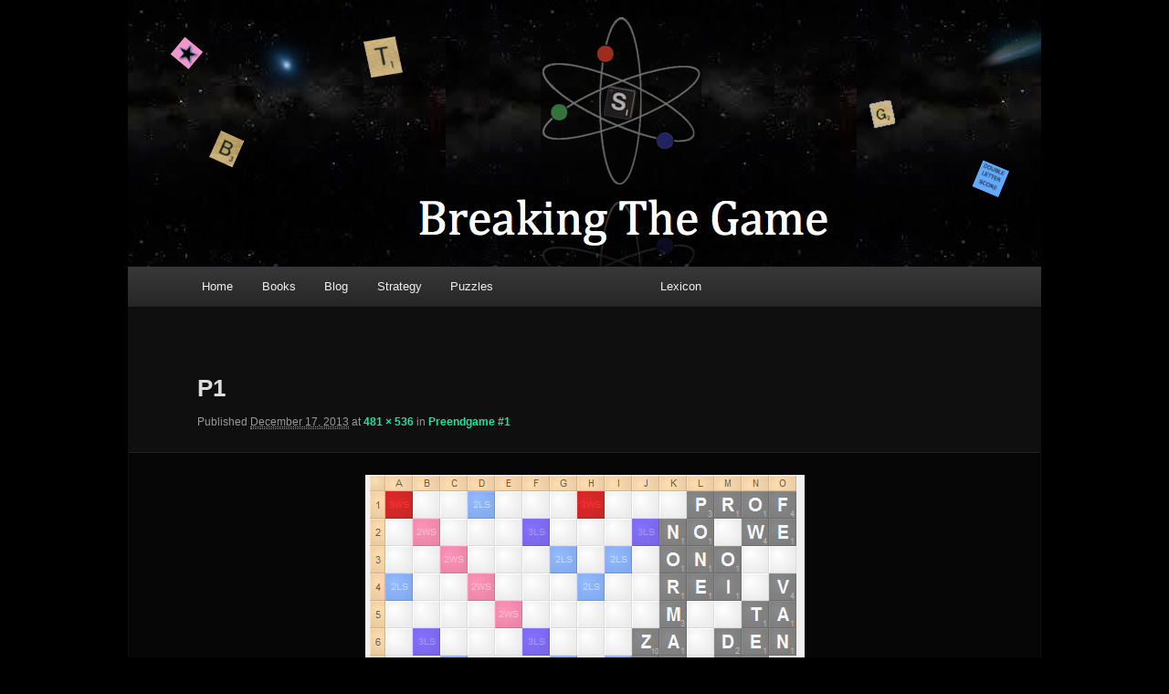

--- FILE ---
content_type: text/html; charset=UTF-8
request_url: http://www.breakingthegame.net/preendgame1/p1
body_size: 8407
content:
<!DOCTYPE html>
<!--[if IE 6]>
<html id="ie6" lang="en-US">
<![endif]-->
<!--[if IE 7]>
<html id="ie7" lang="en-US">
<![endif]-->
<!--[if IE 8]>
<html id="ie8" lang="en-US">
<![endif]-->
<!--[if !(IE 6) | !(IE 7) | !(IE 8)  ]><!-->
<html lang="en-US">
<!--<![endif]-->
<head>
<meta charset="UTF-8" />
<meta name="viewport" content="width=device-width" />

<link rel="profile" href="http://gmpg.org/xfn/11" />
<link rel="stylesheet" type="text/css" media="all" href="http://www.breakingthegame.net/wp-content/themes/mylittlefriend/style.css" />
<link rel="pingback" href="http://www.breakingthegame.net/xmlrpc.php" />
<!--[if lt IE 9]>
<script src="http://www.breakingthegame.net/wp-content/themes/twentyeleven/js/html5.js" type="text/javascript"></script>
<![endif]-->
<meta name='robots' content='index, follow, max-image-preview:large, max-snippet:-1, max-video-preview:-1' />

	<!-- This site is optimized with the Yoast SEO plugin v24.5 - https://yoast.com/wordpress/plugins/seo/ -->
	<title>P1 &#8211; Breaking the Game</title>
	<link rel="canonical" href="http://www.breakingthegame.net/preendgame1/p1/" />
	<meta property="og:locale" content="en_US" />
	<meta property="og:type" content="article" />
	<meta property="og:title" content="P1 &#8211; Breaking the Game" />
	<meta property="og:url" content="http://www.breakingthegame.net/preendgame1/p1/" />
	<meta property="og:site_name" content="Breaking the Game" />
	<meta property="article:publisher" content="https://www.facebook.com/Breaking-the-Game-703086283131761" />
	<meta property="og:image" content="http://www.breakingthegame.net/preendgame1/p1" />
	<meta property="og:image:width" content="481" />
	<meta property="og:image:height" content="536" />
	<meta property="og:image:type" content="image/png" />
	<meta name="twitter:card" content="summary_large_image" />
	<script type="application/ld+json" class="yoast-schema-graph">{"@context":"https://schema.org","@graph":[{"@type":"WebPage","@id":"http://www.breakingthegame.net/preendgame1/p1/","url":"http://www.breakingthegame.net/preendgame1/p1/","name":"P1 &#8211; Breaking the Game","isPartOf":{"@id":"http://www.breakingthegame.net/#website"},"primaryImageOfPage":{"@id":"http://www.breakingthegame.net/preendgame1/p1/#primaryimage"},"image":{"@id":"http://www.breakingthegame.net/preendgame1/p1/#primaryimage"},"thumbnailUrl":"http://www.breakingthegame.net/wp-content/uploads/2013/12/P1.png","datePublished":"2013-12-17T23:24:52+00:00","breadcrumb":{"@id":"http://www.breakingthegame.net/preendgame1/p1/#breadcrumb"},"inLanguage":"en-US","potentialAction":[{"@type":"ReadAction","target":["http://www.breakingthegame.net/preendgame1/p1/"]}]},{"@type":"ImageObject","inLanguage":"en-US","@id":"http://www.breakingthegame.net/preendgame1/p1/#primaryimage","url":"http://www.breakingthegame.net/wp-content/uploads/2013/12/P1.png","contentUrl":"http://www.breakingthegame.net/wp-content/uploads/2013/12/P1.png","width":481,"height":536},{"@type":"BreadcrumbList","@id":"http://www.breakingthegame.net/preendgame1/p1/#breadcrumb","itemListElement":[{"@type":"ListItem","position":1,"name":"Home","item":"http://www.breakingthegame.net/"},{"@type":"ListItem","position":2,"name":"Preendgame #1","item":"http://www.breakingthegame.net/preendgame1"},{"@type":"ListItem","position":3,"name":"P1"}]},{"@type":"WebSite","@id":"http://www.breakingthegame.net/#website","url":"http://www.breakingthegame.net/","name":"Breaking the Game","description":"Scrabble Tips and Strategy","publisher":{"@id":"http://www.breakingthegame.net/#organization"},"potentialAction":[{"@type":"SearchAction","target":{"@type":"EntryPoint","urlTemplate":"http://www.breakingthegame.net/?s={search_term_string}"},"query-input":{"@type":"PropertyValueSpecification","valueRequired":true,"valueName":"search_term_string"}}],"inLanguage":"en-US"},{"@type":"Organization","@id":"http://www.breakingthegame.net/#organization","name":"Breaking The Game","url":"http://www.breakingthegame.net/","logo":{"@type":"ImageObject","inLanguage":"en-US","@id":"http://www.breakingthegame.net/#/schema/logo/image/","url":"http://www.breakingthegame.net/wp-content/uploads/2015/02/Black-Atom-copy.png","contentUrl":"http://www.breakingthegame.net/wp-content/uploads/2015/02/Black-Atom-copy.png","width":122,"height":130,"caption":"Breaking The Game"},"image":{"@id":"http://www.breakingthegame.net/#/schema/logo/image/"},"sameAs":["https://www.facebook.com/Breaking-the-Game-703086283131761"]}]}</script>
	<!-- / Yoast SEO plugin. -->


<link rel='dns-prefetch' href='//www.breakingthegame.net' />
<link rel="alternate" type="application/rss+xml" title="Breaking the Game &raquo; Feed" href="http://www.breakingthegame.net/feed" />
<link rel="alternate" type="application/rss+xml" title="Breaking the Game &raquo; Comments Feed" href="http://www.breakingthegame.net/comments/feed" />
<link rel="alternate" type="application/rss+xml" title="Breaking the Game &raquo; P1 Comments Feed" href="http://www.breakingthegame.net/preendgame1/p1/feed" />
<link rel="alternate" title="oEmbed (JSON)" type="application/json+oembed" href="http://www.breakingthegame.net/wp-json/oembed/1.0/embed?url=http%3A%2F%2Fwww.breakingthegame.net%2Fpreendgame1%2Fp1" />
<link rel="alternate" title="oEmbed (XML)" type="text/xml+oembed" href="http://www.breakingthegame.net/wp-json/oembed/1.0/embed?url=http%3A%2F%2Fwww.breakingthegame.net%2Fpreendgame1%2Fp1&#038;format=xml" />
<style id='wp-img-auto-sizes-contain-inline-css' type='text/css'>
img:is([sizes=auto i],[sizes^="auto," i]){contain-intrinsic-size:3000px 1500px}
/*# sourceURL=wp-img-auto-sizes-contain-inline-css */
</style>
<style id='wp-emoji-styles-inline-css' type='text/css'>

	img.wp-smiley, img.emoji {
		display: inline !important;
		border: none !important;
		box-shadow: none !important;
		height: 1em !important;
		width: 1em !important;
		margin: 0 0.07em !important;
		vertical-align: -0.1em !important;
		background: none !important;
		padding: 0 !important;
	}
/*# sourceURL=wp-emoji-styles-inline-css */
</style>
<style id='wp-block-library-inline-css' type='text/css'>
:root{--wp-block-synced-color:#7a00df;--wp-block-synced-color--rgb:122,0,223;--wp-bound-block-color:var(--wp-block-synced-color);--wp-editor-canvas-background:#ddd;--wp-admin-theme-color:#007cba;--wp-admin-theme-color--rgb:0,124,186;--wp-admin-theme-color-darker-10:#006ba1;--wp-admin-theme-color-darker-10--rgb:0,107,160.5;--wp-admin-theme-color-darker-20:#005a87;--wp-admin-theme-color-darker-20--rgb:0,90,135;--wp-admin-border-width-focus:2px}@media (min-resolution:192dpi){:root{--wp-admin-border-width-focus:1.5px}}.wp-element-button{cursor:pointer}:root .has-very-light-gray-background-color{background-color:#eee}:root .has-very-dark-gray-background-color{background-color:#313131}:root .has-very-light-gray-color{color:#eee}:root .has-very-dark-gray-color{color:#313131}:root .has-vivid-green-cyan-to-vivid-cyan-blue-gradient-background{background:linear-gradient(135deg,#00d084,#0693e3)}:root .has-purple-crush-gradient-background{background:linear-gradient(135deg,#34e2e4,#4721fb 50%,#ab1dfe)}:root .has-hazy-dawn-gradient-background{background:linear-gradient(135deg,#faaca8,#dad0ec)}:root .has-subdued-olive-gradient-background{background:linear-gradient(135deg,#fafae1,#67a671)}:root .has-atomic-cream-gradient-background{background:linear-gradient(135deg,#fdd79a,#004a59)}:root .has-nightshade-gradient-background{background:linear-gradient(135deg,#330968,#31cdcf)}:root .has-midnight-gradient-background{background:linear-gradient(135deg,#020381,#2874fc)}:root{--wp--preset--font-size--normal:16px;--wp--preset--font-size--huge:42px}.has-regular-font-size{font-size:1em}.has-larger-font-size{font-size:2.625em}.has-normal-font-size{font-size:var(--wp--preset--font-size--normal)}.has-huge-font-size{font-size:var(--wp--preset--font-size--huge)}.has-text-align-center{text-align:center}.has-text-align-left{text-align:left}.has-text-align-right{text-align:right}.has-fit-text{white-space:nowrap!important}#end-resizable-editor-section{display:none}.aligncenter{clear:both}.items-justified-left{justify-content:flex-start}.items-justified-center{justify-content:center}.items-justified-right{justify-content:flex-end}.items-justified-space-between{justify-content:space-between}.screen-reader-text{border:0;clip-path:inset(50%);height:1px;margin:-1px;overflow:hidden;padding:0;position:absolute;width:1px;word-wrap:normal!important}.screen-reader-text:focus{background-color:#ddd;clip-path:none;color:#444;display:block;font-size:1em;height:auto;left:5px;line-height:normal;padding:15px 23px 14px;text-decoration:none;top:5px;width:auto;z-index:100000}html :where(.has-border-color){border-style:solid}html :where([style*=border-top-color]){border-top-style:solid}html :where([style*=border-right-color]){border-right-style:solid}html :where([style*=border-bottom-color]){border-bottom-style:solid}html :where([style*=border-left-color]){border-left-style:solid}html :where([style*=border-width]){border-style:solid}html :where([style*=border-top-width]){border-top-style:solid}html :where([style*=border-right-width]){border-right-style:solid}html :where([style*=border-bottom-width]){border-bottom-style:solid}html :where([style*=border-left-width]){border-left-style:solid}html :where(img[class*=wp-image-]){height:auto;max-width:100%}:where(figure){margin:0 0 1em}html :where(.is-position-sticky){--wp-admin--admin-bar--position-offset:var(--wp-admin--admin-bar--height,0px)}@media screen and (max-width:600px){html :where(.is-position-sticky){--wp-admin--admin-bar--position-offset:0px}}
/*wp_block_styles_on_demand_placeholder:696a7745318c4*/
/*# sourceURL=wp-block-library-inline-css */
</style>
<style id='classic-theme-styles-inline-css' type='text/css'>
/*! This file is auto-generated */
.wp-block-button__link{color:#fff;background-color:#32373c;border-radius:9999px;box-shadow:none;text-decoration:none;padding:calc(.667em + 2px) calc(1.333em + 2px);font-size:1.125em}.wp-block-file__button{background:#32373c;color:#fff;text-decoration:none}
/*# sourceURL=/wp-includes/css/classic-themes.min.css */
</style>
<link rel='stylesheet' id='mc4wp-form-basic-css' href='http://www.breakingthegame.net/wp-content/plugins/mailchimp-for-wp/assets/css/form-basic.css?ver=4.9.11' type='text/css' media='all' />
<link rel='stylesheet' id='twentyeleven-block-style-css' href='http://www.breakingthegame.net/wp-content/themes/twentyeleven/blocks.css?ver=20240703' type='text/css' media='all' />
<link rel='stylesheet' id='dark-css' href='http://www.breakingthegame.net/wp-content/themes/twentyeleven/colors/dark.css?ver=20240603' type='text/css' media='all' />
<link rel='stylesheet' id='tablepress-default-css' href='http://www.breakingthegame.net/wp-content/tablepress-combined.min.css?ver=38' type='text/css' media='all' />
<link rel='stylesheet' id='tablepress-responsive-tables-css' href='http://www.breakingthegame.net/wp-content/plugins/tablepress-responsive-tables/css/tablepress-responsive.min.css?ver=1.8' type='text/css' media='all' />
<link rel='stylesheet' id='cyclone-template-style-dark-0-css' href='http://www.breakingthegame.net/wp-content/plugins/cyclone-slider/templates/dark/style.css?ver=3.2.0' type='text/css' media='all' />
<link rel='stylesheet' id='cyclone-template-style-default-0-css' href='http://www.breakingthegame.net/wp-content/plugins/cyclone-slider/templates/default/style.css?ver=3.2.0' type='text/css' media='all' />
<link rel='stylesheet' id='cyclone-template-style-standard-0-css' href='http://www.breakingthegame.net/wp-content/plugins/cyclone-slider/templates/standard/style.css?ver=3.2.0' type='text/css' media='all' />
<link rel='stylesheet' id='cyclone-template-style-thumbnails-0-css' href='http://www.breakingthegame.net/wp-content/plugins/cyclone-slider/templates/thumbnails/style.css?ver=3.2.0' type='text/css' media='all' />
<script type="text/javascript" src="http://www.breakingthegame.net/wp-includes/js/jquery/jquery.min.js?ver=3.7.1" id="jquery-core-js"></script>
<script type="text/javascript" src="http://www.breakingthegame.net/wp-includes/js/jquery/jquery-migrate.min.js?ver=3.4.1" id="jquery-migrate-js"></script>
<link rel="https://api.w.org/" href="http://www.breakingthegame.net/wp-json/" /><link rel="alternate" title="JSON" type="application/json" href="http://www.breakingthegame.net/wp-json/wp/v2/media/507" /><link rel="EditURI" type="application/rsd+xml" title="RSD" href="http://www.breakingthegame.net/xmlrpc.php?rsd" />
<meta name="generator" content="WordPress 6.9" />
<link rel='shortlink' href='http://www.breakingthegame.net/?p=507' />
	<style>
		/* Link color */
		a,
		#site-title a:focus,
		#site-title a:hover,
		#site-title a:active,
		.entry-title a:hover,
		.entry-title a:focus,
		.entry-title a:active,
		.widget_twentyeleven_ephemera .comments-link a:hover,
		section.recent-posts .other-recent-posts a[rel="bookmark"]:hover,
		section.recent-posts .other-recent-posts .comments-link a:hover,
		.format-image footer.entry-meta a:hover,
		#site-generator a:hover {
			color: #1fe49e;
		}
		section.recent-posts .other-recent-posts .comments-link a:hover {
			border-color: #1fe49e;
		}
		article.feature-image.small .entry-summary p a:hover,
		.entry-header .comments-link a:hover,
		.entry-header .comments-link a:focus,
		.entry-header .comments-link a:active,
		.feature-slider a.active {
			background-color: #1fe49e;
		}
	</style>
			<style type="text/css" id="twentyeleven-header-css">
				#site-title,
		#site-description {
			position: absolute;
			clip: rect(1px 1px 1px 1px); /* IE6, IE7 */
			clip: rect(1px, 1px, 1px, 1px);
		}
				</style>
		<style type="text/css" id="custom-background-css">
body.custom-background { background-color: #000000; }
</style>
	<script type="text/javascript">
 function unhide(divID) {
 var item = document.getElementById(divID);
 if (item) {item.className=(item.className=='hidden')?'unhidden':'hidden';}
 }
</script>
</head>

<body class="attachment wp-singular attachment-template-default attachmentid-507 attachment-png custom-background wp-embed-responsive wp-theme-twentyeleven wp-child-theme-mylittlefriend single-author one-column content">
<div id="page" class="hfeed">
	<header id="branding" role="banner">
			<hgroup>
				<h1 id="site-title"><span><a href="http://www.breakingthegame.net/" title="Breaking the Game" rel="home">Breaking the Game</a></span></h1>
				<h2 id="site-description">Scrabble Tips and Strategy</h2>
			</hgroup>

						<a href="http://www.breakingthegame.net/">
									<img src="http://www.breakingthegame.net/wp-content/uploads/2014/10/Screen-Shot-2014-10-30-at-2.47.00-PM.png" width="1000" height="288" alt="" />
							</a>
			
							<div class="only-search with-image">
				
<!-- 	<form method="get" id="searchform" action="http://www.breakingthegame.net/">
		<label for="s" class="assistive-text">Search</label>
		<input type="text" class="field" name="s" id="s" placeholder="Search" />
		<input type="submit" class="submit" name="submit" id="searchsubmit" value="Search" />
	</form>
 -->
				</div>
			
			<nav id="access" role="navigation">
				<h3 class="assistive-text">Main menu</h3>
								<div class="skip-link"><a class="assistive-text" href="#content" title="Skip to primary content">Skip to primary content</a></div>
				<div class="skip-link"><a class="assistive-text" href="#secondary" title="Skip to secondary content">Skip to secondary content</a></div>
								<div class="menu-kenjis-menu-container"><ul id="menu-kenjis-menu" class="menu"><li id="menu-item-740" class="menu-item menu-item-type-post_type menu-item-object-page menu-item-home menu-item-740"><a href="http://www.breakingthegame.net/">Home</a></li>
<li id="menu-item-1901" class="menu-item menu-item-type-custom menu-item-object-custom menu-item-has-children menu-item-1901"><a href="#">Books</a>
<ul class="sub-menu">
	<li id="menu-item-1914" class="menu-item menu-item-type-post_type menu-item-object-page menu-item-1914"><a href="http://www.breakingthegame.net/breakingthegame">Breaking the Game</a></li>
	<li id="menu-item-1913" class="menu-item menu-item-type-post_type menu-item-object-page menu-item-1913"><a href="http://www.breakingthegame.net/wordsofwisdom">Words of Wisdom</a></li>
</ul>
</li>
<li id="menu-item-732" class="menu-item menu-item-type-post_type menu-item-object-page menu-item-732"><a href="http://www.breakingthegame.net/blog">Blog</a></li>
<li id="menu-item-103" class="menu-item menu-item-type-post_type menu-item-object-page menu-item-103"><a href="http://www.breakingthegame.net/strategy">Strategy</a></li>
<li id="menu-item-4273" class="menu-item menu-item-type-post_type menu-item-object-page menu-item-4273"><a href="http://www.breakingthegame.net/puzzles">Puzzles</a></li>
<li id="menu-item-8263" class="menu-item menu-item-type-custom menu-item-object-custom menu-item-8263 has-image"><a href="#"><img width="120" height="9" src="http://www.breakingthegame.net/wp-content/uploads/2016/10/Spacing.png" class="attachment-full size-full wp-post-image" alt="space" title="space" decoding="async" /></a></li>
<li id="menu-item-8264" class="menu-item menu-item-type-custom menu-item-object-custom menu-item-has-children menu-item-8264"><a href="#">Lexicon</a>
<ul class="sub-menu">
	<li id="menu-item-7881" class="menu-item menu-item-type-post_type menu-item-object-page menu-item-home menu-item-7881"><a href="http://www.breakingthegame.net/">North America (home page)</a></li>
	<li id="menu-item-7884" class="menu-item menu-item-type-post_type menu-item-object-page menu-item-7884"><a href="http://www.breakingthegame.net/csw">Switch to World</a></li>
	<li id="menu-item-4272" class="menu-item menu-item-type-post_type menu-item-object-page menu-item-4272"><a href="http://www.breakingthegame.net/wordswithfriends">Words with Friends</a></li>
</ul>
</li>
</ul></div>			</nav><!-- #access -->
	</header><!-- #branding -->


	<div id="main">

		<div id="primary" class="image-attachment">
			<div id="content" role="main">

			
				<nav id="nav-single">
					<h3 class="assistive-text">Image navigation</h3>
					<span class="nav-previous"></span>
					<span class="nav-next"></span>
				</nav><!-- #nav-single -->

					<article id="post-507" class="post-507 attachment type-attachment status-inherit hentry">
						<header class="entry-header">
							<h1 class="entry-title">P1</h1>

							<div class="entry-meta">
								<span class="meta-prep meta-prep-entry-date">Published </span> <span class="entry-date"><abbr class="published" title="11:24 pm">December 17, 2013</abbr></span> at <a href="http://www.breakingthegame.net/wp-content/uploads/2013/12/P1.png" title="Link to full-size image">481 &times; 536</a> in <a href="http://www.breakingthegame.net/preendgame1" title="Go to Preendgame #1" rel="gallery">Preendgame #1</a>															</div><!-- .entry-meta -->

						</header><!-- .entry-header -->

						<div class="entry-content">

							<div class="entry-attachment">
								<div class="attachment">
													<a href="http://www.breakingthegame.net/wp-content/uploads/2013/12/P1.png" title="P1" rel="attachment">
										<img width="481" height="536" src="http://www.breakingthegame.net/wp-content/uploads/2013/12/P1.png" class="attachment-848x1024 size-848x1024" alt="" decoding="async" fetchpriority="high" />									</a>

																	</div><!-- .attachment -->

							</div><!-- .entry-attachment -->

							<div class="entry-description">
																							</div><!-- .entry-description -->

						</div><!-- .entry-content -->

					</article><!-- #post-507 -->

						<div id="comments">
	
	
	
	
</div><!-- #comments -->

				
			</div><!-- #content -->
		</div><!-- #primary -->


	</div><!-- #main -->

	<footer id="colophon" role="contentinfo">

			
<div id="site-generator"><!-- <a href="http://wordpress.org/" " title="Semantic Personal Publishing Platform" rel="generator">Proudly powered by WordPress</a> -->
<h5>SCRABBLE is a registered trademark. All intellectual property rights in and to the game are owned in the U.S.A and Canada by Hasbro Inc., and throughout the rest of the world by J.W. Spear & Sons Limited of Maidenhead, Berkshire, England, a subsidiary of Mattel Inc. This site is not sponsored by or affiliated with Hasbro, Inc., Spear or Mattel in any way.</h5>
			</div>
	</footer><!-- #colophon -->
</div><!-- #page -->

<script type="speculationrules">
{"prefetch":[{"source":"document","where":{"and":[{"href_matches":"/*"},{"not":{"href_matches":["/wp-*.php","/wp-admin/*","/wp-content/uploads/*","/wp-content/*","/wp-content/plugins/*","/wp-content/themes/mylittlefriend/*","/wp-content/themes/twentyeleven/*","/*\\?(.+)"]}},{"not":{"selector_matches":"a[rel~=\"nofollow\"]"}},{"not":{"selector_matches":".no-prefetch, .no-prefetch a"}}]},"eagerness":"conservative"}]}
</script>
<!--
The IP2Location Redirection is using IP2Location LITE geolocation database. Please visit https://lite.ip2location.com for more information.
cafa903d5a559e42cb3dbf6274fa6fed6e031b17
-->
			<script type="text/javascript">function showhide_toggle(e,t,r,g){var a=jQuery("#"+e+"-link-"+t),s=jQuery("a",a),i=jQuery("#"+e+"-content-"+t),l=jQuery("#"+e+"-toggle-"+t);a.toggleClass("sh-show sh-hide"),i.toggleClass("sh-show sh-hide").toggle(),"true"===s.attr("aria-expanded")?s.attr("aria-expanded","false"):s.attr("aria-expanded","true"),l.text()===r?(l.text(g),a.trigger("sh-link:more")):(l.text(r),a.trigger("sh-link:less")),a.trigger("sh-link:toggle")}</script>
	<script type="text/javascript" src="http://www.breakingthegame.net/wp-includes/js/comment-reply.min.js?ver=6.9" id="comment-reply-js" async="async" data-wp-strategy="async" fetchpriority="low"></script>
<script type="text/javascript" src="http://www.breakingthegame.net/wp-content/plugins/cyclone-slider/libs/cycle2/jquery.cycle2.min.js?ver=3.2.0" id="jquery-cycle2-js"></script>
<script type="text/javascript" src="http://www.breakingthegame.net/wp-content/plugins/cyclone-slider/libs/cycle2/jquery.cycle2.carousel.min.js?ver=3.2.0" id="jquery-cycle2-carousel-js"></script>
<script type="text/javascript" src="http://www.breakingthegame.net/wp-content/plugins/cyclone-slider/libs/cycle2/jquery.cycle2.swipe.min.js?ver=3.2.0" id="jquery-cycle2-swipe-js"></script>
<script type="text/javascript" src="http://www.breakingthegame.net/wp-content/plugins/cyclone-slider/libs/cycle2/jquery.cycle2.tile.min.js?ver=3.2.0" id="jquery-cycle2-tile-js"></script>
<script type="text/javascript" src="http://www.breakingthegame.net/wp-content/plugins/cyclone-slider/libs/cycle2/jquery.cycle2.video.min.js?ver=3.2.0" id="jquery-cycle2-video-js"></script>
<script type="text/javascript" src="http://www.breakingthegame.net/wp-content/plugins/cyclone-slider/templates/dark/script.js?ver=3.2.0" id="cyclone-template-script-dark-0-js"></script>
<script type="text/javascript" src="http://www.breakingthegame.net/wp-content/plugins/cyclone-slider/templates/thumbnails/script.js?ver=3.2.0" id="cyclone-template-script-thumbnails-0-js"></script>
<script type="text/javascript" src="http://www.breakingthegame.net/wp-content/plugins/cyclone-slider/libs/vimeo-player-js/player.js?ver=3.2.0" id="vimeo-player-js-js"></script>
<script type="text/javascript" src="http://www.breakingthegame.net/wp-content/plugins/cyclone-slider/js/client.js?ver=3.2.0" id="cyclone-client-js"></script>
<script id="wp-emoji-settings" type="application/json">
{"baseUrl":"https://s.w.org/images/core/emoji/17.0.2/72x72/","ext":".png","svgUrl":"https://s.w.org/images/core/emoji/17.0.2/svg/","svgExt":".svg","source":{"concatemoji":"http://www.breakingthegame.net/wp-includes/js/wp-emoji-release.min.js?ver=6.9"}}
</script>
<script type="module">
/* <![CDATA[ */
/*! This file is auto-generated */
const a=JSON.parse(document.getElementById("wp-emoji-settings").textContent),o=(window._wpemojiSettings=a,"wpEmojiSettingsSupports"),s=["flag","emoji"];function i(e){try{var t={supportTests:e,timestamp:(new Date).valueOf()};sessionStorage.setItem(o,JSON.stringify(t))}catch(e){}}function c(e,t,n){e.clearRect(0,0,e.canvas.width,e.canvas.height),e.fillText(t,0,0);t=new Uint32Array(e.getImageData(0,0,e.canvas.width,e.canvas.height).data);e.clearRect(0,0,e.canvas.width,e.canvas.height),e.fillText(n,0,0);const a=new Uint32Array(e.getImageData(0,0,e.canvas.width,e.canvas.height).data);return t.every((e,t)=>e===a[t])}function p(e,t){e.clearRect(0,0,e.canvas.width,e.canvas.height),e.fillText(t,0,0);var n=e.getImageData(16,16,1,1);for(let e=0;e<n.data.length;e++)if(0!==n.data[e])return!1;return!0}function u(e,t,n,a){switch(t){case"flag":return n(e,"\ud83c\udff3\ufe0f\u200d\u26a7\ufe0f","\ud83c\udff3\ufe0f\u200b\u26a7\ufe0f")?!1:!n(e,"\ud83c\udde8\ud83c\uddf6","\ud83c\udde8\u200b\ud83c\uddf6")&&!n(e,"\ud83c\udff4\udb40\udc67\udb40\udc62\udb40\udc65\udb40\udc6e\udb40\udc67\udb40\udc7f","\ud83c\udff4\u200b\udb40\udc67\u200b\udb40\udc62\u200b\udb40\udc65\u200b\udb40\udc6e\u200b\udb40\udc67\u200b\udb40\udc7f");case"emoji":return!a(e,"\ud83e\u1fac8")}return!1}function f(e,t,n,a){let r;const o=(r="undefined"!=typeof WorkerGlobalScope&&self instanceof WorkerGlobalScope?new OffscreenCanvas(300,150):document.createElement("canvas")).getContext("2d",{willReadFrequently:!0}),s=(o.textBaseline="top",o.font="600 32px Arial",{});return e.forEach(e=>{s[e]=t(o,e,n,a)}),s}function r(e){var t=document.createElement("script");t.src=e,t.defer=!0,document.head.appendChild(t)}a.supports={everything:!0,everythingExceptFlag:!0},new Promise(t=>{let n=function(){try{var e=JSON.parse(sessionStorage.getItem(o));if("object"==typeof e&&"number"==typeof e.timestamp&&(new Date).valueOf()<e.timestamp+604800&&"object"==typeof e.supportTests)return e.supportTests}catch(e){}return null}();if(!n){if("undefined"!=typeof Worker&&"undefined"!=typeof OffscreenCanvas&&"undefined"!=typeof URL&&URL.createObjectURL&&"undefined"!=typeof Blob)try{var e="postMessage("+f.toString()+"("+[JSON.stringify(s),u.toString(),c.toString(),p.toString()].join(",")+"));",a=new Blob([e],{type:"text/javascript"});const r=new Worker(URL.createObjectURL(a),{name:"wpTestEmojiSupports"});return void(r.onmessage=e=>{i(n=e.data),r.terminate(),t(n)})}catch(e){}i(n=f(s,u,c,p))}t(n)}).then(e=>{for(const n in e)a.supports[n]=e[n],a.supports.everything=a.supports.everything&&a.supports[n],"flag"!==n&&(a.supports.everythingExceptFlag=a.supports.everythingExceptFlag&&a.supports[n]);var t;a.supports.everythingExceptFlag=a.supports.everythingExceptFlag&&!a.supports.flag,a.supports.everything||((t=a.source||{}).concatemoji?r(t.concatemoji):t.wpemoji&&t.twemoji&&(r(t.twemoji),r(t.wpemoji)))});
//# sourceURL=http://www.breakingthegame.net/wp-includes/js/wp-emoji-loader.min.js
/* ]]> */
</script>

</body>
</html>